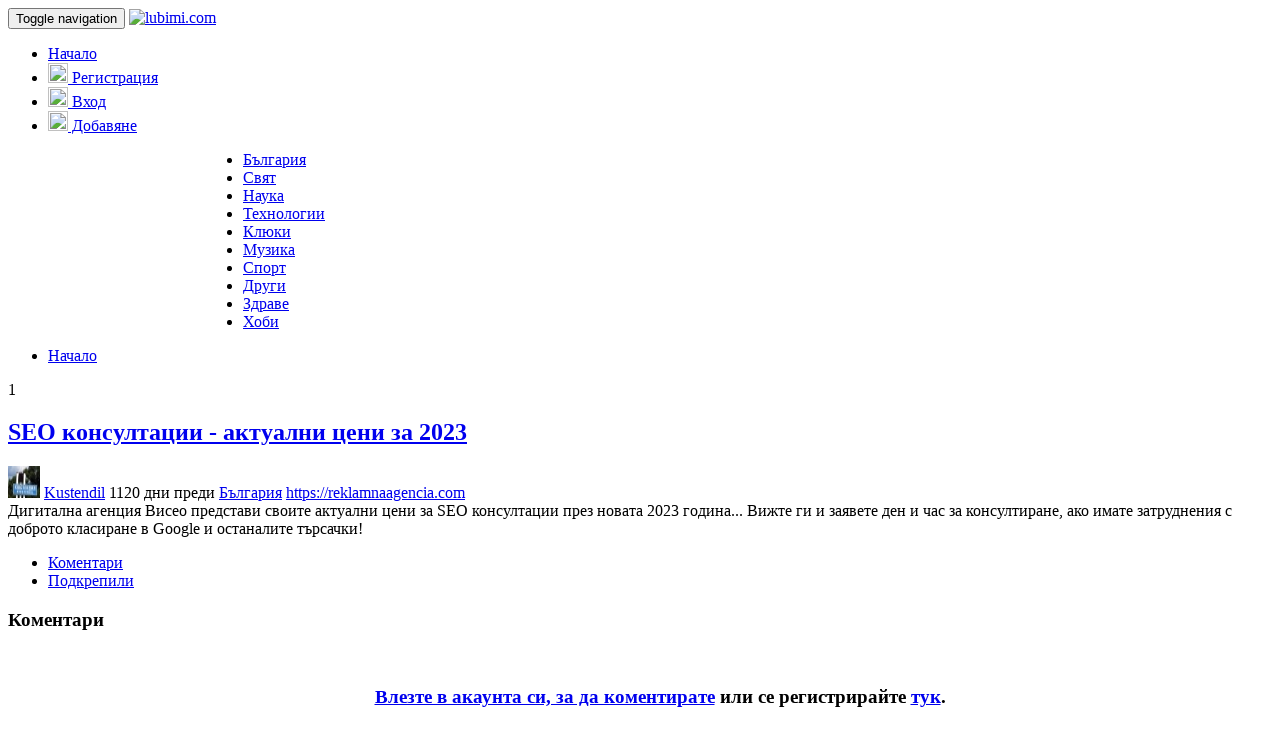

--- FILE ---
content_type: text/html; charset=UTF-8
request_url: https://lubimi.com/categoryurl-bulgaria/seo-konsultatsii-aktualni-tseni-za-2023/
body_size: 9932
content:


<!DOCTYPE html>
<html class="no-js" dir="ltr" xmlns="http://www.w3.org/1999/xhtml" xml:lang="en" lang="en">
<head>
		
	<!-- START META -->
		

<!-- meta.tpl -->
<meta http-equiv="Pragma" content="no-cache" />

<meta http-equiv="expires" content="0" />
<meta http-equiv="Content-Type" content="text/html; charset=UTF-8" />	
	<meta name="description" content="Дигитална агенция Висео представи своите актуални цени за SEO консултации през новата 2023 година... Вижте ги и заявете ден и час за консултиране, ако  Прочетете повече" />
	<meta name="keywords" content="News,Stories,Articles,Vote,Publish,Social,Networking,Groups,Submit,New,Comments,Tags,Live" />
<meta name="Language" content="en-us" />
<meta name="Robots" content="All" />
<meta name="viewport" content="width=device-width, initial-scale=1.0">
<meta name="generator" content="Plikli" />

<!-- Open Graph Protocol  & Twitter Cards -->
<meta property="og:title" content="SEO консултации - актуални цени за 2023" />
	
<meta property="og:description" content="Дигитална агенция Висео представи своите актуални цени за SEO консултации през новата 2023 година... Вижте ги и заявете ден и час за консултиране, ако  Прочетете повече" />
	<meta property="og:url" content="https://lubimi.com/categoryurl-bulgaria/seo-konsultatsii-aktualni-tseni-za-2023/" />
	<meta name="twitter:url" content="https://lubimi.com/categoryurl-bulgaria/seo-konsultatsii-aktualni-tseni-za-2023/" />
	
<meta property="og:image" content="https://lubimi.com/-og.jpg" />	
	
	
<!--<meta property="og:image" content="https://lubimi.com/avatars/Avatar_100.png" /> -->
	
<meta property="og:image:width" content="1200" />
<meta property="og:image:height" content="630" />
<meta name="twitter:image" content="https://lubimi.com/-og.jpg" />

<meta name="twitter:card" content="summary_large_image" />
<meta name="twitter:title" content="SEO консултации - актуални цени за 2023" />
<meta name="twitter:description" content="Дигитална агенция Висео представи своите актуални цени за SEO консултации през новата 2023 година... Вижте ги и заявете ден и час за консултиране, ако  Прочетете повече" />
<!--/meta.tpl -->	<!-- END META -->
	
	<link rel="stylesheet" type="text/css" href="/templates/bootstrap/css/bootstrap.no-icons.min.css">
	<link rel="stylesheet" type="text/css" href="/templates/bootstrap/css/bootstrap-theme.min.css">
	<link rel="stylesheet" type="text/css" href="/templates/bootstrap/css/font-awesome.min.css">
	<link rel="stylesheet" type="text/css" href="/templates/bootstrap/css/jquery.pnotify.css" media="screen" />
	<link rel="stylesheet" type="text/css" href="/templates/bootstrap/css/style.css" media="screen" />
		
	<script type="text/javascript" src="/templates/bootstrap/js/modernizr.js"></script>	
	<script type="text/javascript" src="//ajax.googleapis.com/ajax/libs/jquery/1.7.2/jquery.min.js"></script>
				
	<!-- START TITLE -->
		
<!-- title.tpl -->
	
	<title>SEO консултации - актуални цени за 2023  lubimi</title>
<!-- /title.tpl -->	<!-- END TITLE -->
	
	<link rel="alternate" type="application/rss+xml" title="RSS 2.0" href="https://lubimi.com/rss.php"/>
	<link rel="icon" href="/favicon.ico" type="image/x-icon"/>
	</head>
<body dir="ltr"  >
		
		
	<!-- START HEADER -->
		

<!-- header.tpl -->

<header role="banner" class="navbar navbar-inverse navbar-fixed-top custom_header">
	<div class="container">
		<div class="navbar-header">
			<button data-target=".bs-navbar-collapse" data-toggle="collapse" type="button" class="navbar-toggle">
				<span class="sr-only">Toggle navigation</span>
				<span class="fa fa-ellipsis-v" style="color:white"></span>
			</button>
			<a style="position: relative;z-index: 999;" class="navbar-brand" href="https://lubimi.com"><img width="220" height="50" src="/templates/bootstrap/img/logo.gif" class="site-logo" alt="lubimi.com" title="lubimi.com" /></a>			
		</div>
		<nav role="navigation" class="collapse navbar-collapse bs-navbar-collapse">
			<ul style="float: none;" class="nav navbar-nav">
				<li ><a href="https://lubimi.com">Начало</a></li>
								<!--
				<li ><a href="/new/">Нови</a></li>
				-->
								
																								
					<li id="register" ><a href="/register/"><span><img width="20" height="20" src="/templates/bootstrap/img/add-user.svg"> Регистрация</span></a></li>
					<li id="login" ><a data-toggle="modal" href="#loginModal"><span><img width="20" height="20" src="/templates/bootstrap/img/enter.svg"> Вход</span></a></li>
				

												<li id="addStory" ><a href="/submit/"><span><img width="20" height="20" src="/templates/bootstrap/img/plus.svg"> Добавяне</span></a></li>
			</ul>
			
						
		</nav>
	</div>
</header>
<!--/header.tpl -->	<!-- END HEADER -->
	
	<!-- START CATEGORIES -->
		

<!-- categories.tpl -->
<div class="subnav" id="categories">
	<div class="container">
		<div style="width: 100%;" class="hide-scroll component-content">
		<ul class="content-slider nav nav-pills" style="margin-left: 195px;">
			
																																<li class="category_item active">
						<a  href="/categoryurl-bulgaria/">България </a>
											</li>
																																									<li class="category_item">
						<a  href="/categoryurl-sviat/">Свят </a>
											</li>
																																									<li class="category_item">
						<a  href="/categoryurl-nauka/">Наука </a>
											</li>
																																									<li class="category_item">
						<a  href="/categoryurl-tehnologii/">Технологии </a>
											</li>
																																									<li class="category_item">
						<a  href="/categoryurl-kluki/">Клюки </a>
											</li>
																																									<li class="category_item">
						<a  href="/categoryurl-muzika/">Музика </a>
											</li>
																																									<li class="category_item">
						<a  href="/categoryurl-sport/">Спорт </a>
											</li>
																																									<li class="category_item">
						<a  href="/categoryurl-drugi/">Други </a>
											</li>
																																									<li class="category_item">
						<a  href="/categoryurl-zdrave/">Здраве </a>
											</li>
																																									<li class="category_item">
						<a  href="/categoryurl-hobi/">Хоби </a>
											</li>
																															
			
		</ul>

		</div>
	</div>
</div>
<!--/categories.tpl -->	<!-- END CATEGORIES -->
	
	<div class="container">
		<section id="maincontent">
			<div class="row">
											<div class="col-md-9">
											<!-- START BREADCRUMB -->
						

<!-- breadcrumb.tpl -->
<ul class="breadcrumb">
	<li><a href="https://lubimi.com">Начало</a></li>
																																		 
				</ul>
<!--/breadcrumb.tpl -->					<!-- END BREADCRUMB -->
					
					
						<script type="text/javascript" language="JavaScript">
						function checkForm() {
							answer = true;
							if (siw && siw.selectingSomething)
								answer = false;
							return answer;
						}//
						</script>
					
					
															
					<!-- START CENTER CONTENT -->
						

<!-- story_center.tpl -->



<!-- link_summary.tpl -->
<!-- Microdata markup added by ChuckRoast -->
<div itemscope itemtype="http://schema.org/Article" class="stories" id="xnews-3003" >

			<div class="story_data">
				  			<div class="votebox votebox-published">
		  			
				<div itemprop="aggregateRating" itemscope itemtype="http://schema.org/AggregateRating" class="vote">
										<div itemprop="ratingCount" class="votenumber">
						1
					</div>
					<div id="xvote-3003" class="votebutton">
													<a data-toggle="modal" href="#loginModal" class="btn btn-default"><i class="fa fa-thumbs-up"></i></a>
							<a data-toggle="modal" href="#loginModal" class="btn btn-default"><i class="fa fa-thumbs-down"></i></a>
                        
                        						<!-- Votes: 0 Buries: 0 -->
					</div><!-- /.votebutton -->
								</div><!-- /.vote -->
			</div><!-- /.votebox -->
				<div class="title" id="title-3003">
		<span itemprop="name">
		
			<h2 dir="ltr">
																		

						<a href="https://reklamnaagencia.com/seo-konsultacii"  >SEO консултации - актуални цени за 2023</a>
									 							</h2>
		</span>	
			<span class="subtext">
				<span id="ls_avatar-3003"><img itemprop="image" src="https://lubimi.com/avatars/user_uploaded/163_32.jpg?cache_timestamp=1634959932" width="32px" height="32px" alt="Kustendil" title="Kustendil" /></span>				<span itemprop="author" itemscope itemtype="http://schema.org/Person">
				<span itemprop="name">
				<a href="/user/Kustendil/">Kustendil</a> 
				</span></span>
				<span class="hideOnMobile">
				<i class="fa fa-clock-o"></i>
				<span itemprop="datePublished"> 1120 дни преди</span>
				</span>
				
				<i class="fa fa-folder"></i> 
				<a href="/categoryurl-bulgaria/">България</a>
								
								
									<i class="fa fa-globe"></i>
					<a class="link1" href="https://reklamnaagencia.com/seo-konsultacii"   >https://reklamnaagencia.com</a>

												&nbsp;
				<span class="hideOnMobile">
				<span id="ls_comments_url-3003">
											<!--<i class="fa fa-comment"></i> <span id="linksummaryDiscuss"><a href="/categoryurl-bulgaria/seo-konsultatsii-aktualni-tseni-za-2023/#discuss" class="comments">Дискутирайте</a>&nbsp;</span>-->
																			</span> 
			</span>
																				<iframe height="0" width="0" frameborder="0" name="story_status" class="invisible"></iframe>
				<!--<span id="stories_status-3003" style="display:none;">

					<a target="story_status" href="/join_group/action/published/link/3003/" onclick="switch_group_links_tabs('published')">Published</a>
					<a target="story_status" href="/join_group/action/new/link/3003/" onclick="switch_group_links_tabs('new')">New</a>
					<a target="story_status" href="/join_group/action/discard/link/3003/" onclick="switch_group_links_tabs('discard')">Discard</a> 
				</span>
				<span id="story_status_success-3003" class="label label-success" style="display:none;">
					Успех!
				</span>-->
			</span>
		</div><!-- /.title -->
	</div> <!-- /.story_data -->
	<span itemprop="articleBody">
	<div class="storycontent">
									
			<div class="news-body-text" id="ls_contents-3003" dir="ltr">
															
						Дигитална агенция Висео представи своите актуални цени за SEO консултации през новата 2023 година... Вижте ги и заявете ден и час за консултиране, ако имате затруднения с доброто класиране в Google и останалите търсачки!
													 
																																																																
				
				<div class="clearboth"></div> 
			</div>
						</div><!-- /.storycontent -->
	</span>
	</div><!-- /.stories -->
<!--/link_summary.tpl -->

<ul class="nav nav-tabs" id="storytabs">
	<li class="active"><a data-toggle="tab" href="#comments"><i class="fa fa-comments"></i> Коментари</a></li>
	<li><a data-toggle="tab" href="#who_voted"><i class="fa fa-thumbs-up"></i> Подкрепили</a></li>			</ul>
<script language="javascript">
var story_link="/categoryurl-bulgaria/seo-konsultatsii-aktualni-tseni-za-2023/";


	$(function () {
		$('#storytabs a[href="#who_voted"]').tab('show');
		$('#storytabs a[href="#who_downvoted"]').tab('show');
		$('#storytabs a[href="#related"]').tab('show');
		$('#storytabs a[href="#comments"]').tab('show');
	});



    
        function show_comments(id){
			document.location.href=story_link+'/'+id+'#comment-'+id;
        }
        function show_replay_comment_form(id){
           document.location.href=story_link+'/reply/'+id+'#comment-reply-'+id;
        }
    
</script>

<div id="tabbed" class="tab-content">

	<div class="tab-pane fade active in" id="comments" >
				<h3>Коментари</h3>
		<a name="comments" href="#comments"></a>
		<ol class="media-list comment-list">
							
														<div align="center" class="login_to_comment">
					<br />
					<h3><a href="/login.php?return=%2Fcategoryurl-bulgaria%2Fseo-konsultatsii-aktualni-tseni-za-2023%2F">Влезте в акаунта си, за да коментирате</a> или се регистрирайте <a href="/register/">тук</a>.</h3>
				</div>
									</ol>
			</div>
	
			<div class="tab-pane fade" id="who_voted">
			<h3>Кой подкрепи тази публикация</h3>
						<div class="whovotedwrapper whoupvoted">
				<ul>			
											<li>
															<a href="/user/Kustendil/" rel="tooltip" title="Kustendil" class="avatar-tooltip"><img class="img-thumbnail" src="https://lubimi.com/avatars/user_uploaded/163_100.jpg?cache_timestamp=1634959932" alt="" align="top" title="" /></a>
													</li>
									</ul>
			</div>
					</div>
				</div>
<!--/story_center.tpl -->

					<!-- END CENTER CONTENT -->
					
														</div><!--/span-->
	  
					
				
									<!-- START RIGHT COLUMN -->
					<div class="col-md-3">
						<div class="panel panel-default">
							<div id="rightcol" class="panel-body">
								<!-- START FIRST SIDEBAR -->
									

<!-- sidebar.tpl -->
		<!-- START SEARCH BOX -->
		

<!-- search_box.tpl -->
<script type="text/javascript">
						
		var some_search='Търси..';
</script>
<div class="search">
	<div class="headline">
		<div class="sectiontitle">Търси</div>
	</div>

	<form action="/search.php" method="get" name="thisform-search" class="form-inline search-form" role="form" id="thisform-search" onsubmit='document.location.href="https://lubimi.com/search/"+this.search.value.replace(/\//g,"").replace(/\?/g,""); return false;'>
		
			<div class="input-group">
		
		<input type="text" class="form-control" tabindex="20" name="search" id="searchsite" value="Търси.." onfocus="if(this.value == some_search) {this.value = '';}" onblur="if (this.value == '') {this.value = some_search;}"/>
			
			<span class="input-group-btn">
				<button type="submit" tabindex="21" class="btn btn-primary custom_nav_search_button" />Старт</button>
			</span>
		 </div>
	</form>
	<div class="advanced-search">
	<a href="/advanced-search/">Подробно търсене</a> 
	</div>
	<div style="clear:both;"></div>
	<br />
</div>


<script type="text/javascript">
$( document ).ready(function() {
	/*
	I used [`~!@#$%^&*()|+=?;:'",.<>\{\}\[\]\\\/] versus [^\w\s-_] because JavaScript does not work well with UTF-8
	and does not recognize the word boundaries in utf8. 
	*/
	$(function(){
		$('#searchsite').keyup(function() {
			var yourInput = $(this).val();
			re = /[`~!@#$%^&*()|+=?;:'",.<>\{\}\[\]\\\/]/gi;
			var isSplChar = re.test(yourInput);
			if(isSplChar)
			{
				var no_spl_char = yourInput.replace(re, '');
				$(this).val(no_spl_char);
			}
		});
		$('#searchsite').bind("paste", function() {
			setTimeout(function() { 
			  //get the value of the input text
			  var data= $( '#searchsite' ).val() ;
			  //replace the special characters to '' 
			  var dataFull = data.replace(/[`~!@#$%^&*()|+=?;:'",.<>\{\}\[\]\\\/]/gi, '');
			  //set the new value of the input text without special characters
			  $( '#searchsite' ).val(dataFull);
			});
		});
	});
});
</script>

<!--/search_box.tpl -->	<!-- END SEARCH BOX -->
		<!-- START ABOUT BOX -->
		
	<!-- END ABOUT BOX -->
	
<!--/sidebar.tpl -->
								<!-- END FIRST SIDEBAR -->
								<!-- START SECOND SIDEBAR -->
									

<!-- sidebar2.tpl -->
		


<div class="headline">
	<div class="sectiontitle"><a href="https://lubimi.com">Публикувани новини</a></div>
</div>
<div class="boxcontent">
	<ul class="sidebar-stories">
		
<li>
	<span class="sidebar-vote-number">1</span>	<span class="sidebar-article"><a href="/categoryurl-bulgaria/tyul-perde-ili-blekaut-zavesi-kakva-e-razlikata-i-koe-da-izberem/" class="sidebar-title">Тюл перде или Блекаут завеси Каква е разликата и кое да изберем</a></span>
</li>
<li>
	<span class="sidebar-vote-number">1</span>	<span class="sidebar-article"><a href="/categoryurl-bulgaria/osnovni-razliki-mezhdu-prestplenie-i-administrativno-narushenie/" class="sidebar-title">Основни разлики между престъпление и административно нарушение</a></span>
</li>
<li>
	<span class="sidebar-vote-number">1</span>	<span class="sidebar-article"><a href="/categoryurl-bulgaria/ponyakoga-premestvaneto-iziskva-poveche-vnimanie-otkolkoto-predpolagame/" class="sidebar-title">Понякога преместването изисква повече внимание отколкото предполагаме</a></span>
</li>
<li>
	<span class="sidebar-vote-number">1</span>	<span class="sidebar-article"><a href="/categoryurl-drugi/otzivite-ot-potrebiteli-otdavna-ne-sa-prosto-%e2%80%9eekstra%e2%80%9c/" class="sidebar-title">Отзивите от потребители отдавна не са просто „екстра“</a></span>
</li>
<li>
	<span class="sidebar-vote-number">1</span>	<span class="sidebar-article"><a href="/categoryurl-drugi/brzi-krediti-bez-dokazvane-na-dokhod/" class="sidebar-title">Бързи кредити без доказване на доход</a></span>
</li>
<li>
	<span class="sidebar-vote-number">1</span>	<span class="sidebar-article"><a href="/categoryurl-drugi/studentska-brigada-v-sashch-kakvo-da-ochakvat-studentite-i-kak-da-se-podgotvyat/" class="sidebar-title">Студентска бригада в САЩ какво да очакват студентите и как да се подготвят</a></span>
</li>
<li>
	<span class="sidebar-vote-number">1</span>	<span class="sidebar-article"><a href="/categoryurl-bulgaria/kogato-chashite-struvat-poveche-ot-kashonite-i-kak-da-premestim-chuplivi-aksesoari/" class="sidebar-title">Когато чашите струват повече от кашоните и как да преместим чупливи аксесоари</a></span>
</li>
<li>
	<span class="sidebar-vote-number">1</span>	<span class="sidebar-article"><a href="/categoryurl-kluki/diana-gabrovska-i-detsata/" class="sidebar-title">Диана Габровска и децата</a></span>
</li>
<li>
	<span class="sidebar-vote-number">1</span>	<span class="sidebar-article"><a href="/categoryurl-tehnologii/hop-bg-dostpni-kompyutri-i-laptopi-vtora-rka/" class="sidebar-title">HOP BG - достъпни компютри и лаптопи втора ръка</a></span>
</li>
<li>
	<span class="sidebar-vote-number">1</span>	<span class="sidebar-article"><a href="/categoryurl-bulgaria/kak-da-izberem-perdeta-za-dnevna-materiali-tsvetove-i-tendentsii-za-2025g/" class="sidebar-title">Как да изберем пердета за дневна материали цветове и тенденции за 2025г</a></span>
</li>
	</ul>
</div>



<div class="headline">
	<div class="sectiontitle">Последни коментари</div>
</div>
<div class="boxcontent" id="sidebar-comments">
	
<div style="padding:5px 0 2px 0;">
	<div style="float:left;margin:2px 5px 1px 0px;">
		<a href="https://lubimi.com/user/Kustendil/" class="img-thumbnail"><img src="https://lubimi.com/avatars/user_uploaded/163_32.jpg?cache_timestamp=1634959932" alt="Kustendil" title="Kustendil" style="height:24px;width:24px;" /></a>
	</div>
	<div style="padding:3px 0 0 0;">
		<p style="line-height:1.3em;font-size:0.9em;">&#8220;<a class="switchurl" href="/categoryurl-bulgaria/IZBORT-NA-DOBRA-DIGITALNA-AGENTSIYA-NE-E-NIKAK-LESNO-NACHINANIE/#c8" style="line-height:0.8em;">Дам!...</a>&#8221;</p>
	</div>
	<div style="clear:both;"></div>
</div>
<div style="padding:5px 0 2px 0;">
	<div style="float:left;margin:2px 5px 1px 0px;">
		<a href="https://lubimi.com/user/Jeremysarma/" class="img-thumbnail"><img src="https://lubimi.com/avatars/Avatar_32.png" alt="Jeremysarma" title="Jeremysarma" style="height:24px;width:24px;" /></a>
	</div>
	<div style="padding:3px 0 0 0;">
		<p style="line-height:1.3em;font-size:0.9em;">&#8220;<a class="switchurl" href="/categoryurl-bulgaria/RABOTA-V-GERMANIYA-ZA-BLGARI-SVOBODNI-RABOTNI-MESTA-V-EVROPA-V-hilfe/#c7" style="line-height:0.8em;">Specializes in helping small trucking companies with one to three trucks...</a>&#8221;</p>
	</div>
	<div style="clear:both;"></div>
</div>
<div style="padding:5px 0 2px 0;">
	<div style="float:left;margin:2px 5px 1px 0px;">
		<a href="https://lubimi.com/user/wseobg/" class="img-thumbnail"><img src="https://lubimi.com/avatars/user_uploaded/95_32.jpg?cache_timestamp=1625118424" alt="wseobg" title="wseobg" style="height:24px;width:24px;" /></a>
	</div>
	<div style="padding:3px 0 0 0;">
		<p style="line-height:1.3em;font-size:0.9em;">&#8220;<a class="switchurl" href="/categoryurl-bulgaria/IZBORT-NA-DOBRA-DIGITALNA-AGENTSIYA-NE-E-NIKAK-LESNO-NACHINANIE/#c6" style="line-height:0.8em;">Препоръчваме Ви да прочетете...</a>&#8221;</p>
	</div>
	<div style="clear:both;"></div>
</div>
<div style="padding:5px 0 2px 0;">
	<div style="float:left;margin:2px 5px 1px 0px;">
		<a href="https://lubimi.com/user/OfisStolove/" class="img-thumbnail"><img src="https://lubimi.com/avatars/user_uploaded/125_32.jpg?cache_timestamp=1629475314" alt="OfisStolove" title="OfisStolove" style="height:24px;width:24px;" /></a>
	</div>
	<div style="padding:3px 0 0 0;">
		<p style="line-height:1.3em;font-size:0.9em;">&#8220;<a class="switchurl" href="/categoryurl-bulgaria/OBZAVEZHDANE-NA-PRIVETLIV-OFIS/#c4" style="line-height:0.8em;">Изключително полезна статия! Браво и...</a>&#8221;</p>
	</div>
	<div style="clear:both;"></div>
</div>
<div style="padding:5px 0 2px 0;">
	<div style="float:left;margin:2px 5px 1px 0px;">
		<a href="https://lubimi.com/user/dvizia/" class="img-thumbnail"><img src="https://lubimi.com/avatars/Avatar_32.png" alt="dvizia" title="dvizia" style="height:24px;width:24px;" /></a>
	</div>
	<div style="padding:3px 0 0 0;">
		<p style="line-height:1.3em;font-size:0.9em;">&#8220;<a class="switchurl" href="/categoryurl-bulgaria/RABOTA-V-GERMANIYA-ZA-BLGARI-SVOBODNI-RABOTNI-MESTA-V-EVROPA-V-hilfe/#c3" style="line-height:0.8em;">Страхотна компания!...</a>&#8221;</p>
	</div>
	<div style="clear:both;"></div>
</div>
</div>

<div class="headline">
	<div class="sectiontitle" style="border:0;">Статистика</div>
</div>

<div class="boxcontent" id="sidebar-comments">
	<table class="table table-condensed table-bordered table-striped" id="sidebar_stats">
		<tbody>
			<tr>
				<td><strong>Нови потребители</strong></td>
				<td>klukarnik</td>
			</tr>
			<tr>
				<td><strong>Потребители</strong></td>
				<td>162</td>
			</tr>
			<tr>
				<td><strong>Общо публикации</strong></td>
				<td>3102</td>
			</tr>
			<tr>
				<td><strong>Пубилкувани</strong></td>
				<td>3102</td>
			</tr>
			<tr>
				<td><strong>Нови публикации</strong></td>
				<td></td>
			</tr>
			<tr>
				<td><strong>Гласували</strong></td>
				<td>4856</td>
			</tr>
			<tr>
				<td><strong>Вотове за коментари</strong></td>
				<td>3</td>
			</tr>
			<tr>
				<td><strong>Коментари</strong></td>
				<td>6</td>
			</tr>

						
		</tbody>
	</table>	
</div>
	<!--/sidebar2.tpl -->								<!-- END SECOND SIDEBAR -->
							</div>
						</div><!--/.panel -->
						<div class="panel panel-default">
							<div id="rightcol" class="panel-body">
								
								<div class="headline">
									<div class="sectiontitle">Най-актуалните новини</div>
									<ul style="margin-top: 10px;">
										<li>
											<a target="_blank" href="https://www.24chasa.bg/">
												24 часа новини
											</a>
										</li>
										<li>
											<a target="_blank" href="https://7sport.net/">
												7 дни спорт
											</a>
										</li>
										<li>
											<a target="_blank" href="https://blitz.bg/">
												Новините от БЛИЦ
											</a>
										</li>
										<li>
											<a target="_blank" href="https://www.bivol.bg/">
												Истинските новини бг
											</a>
										</li>
									</ul>
								</div>
							</div>
						</div>
					</div><!--/span-->
					<!-- END RIGHT COLUMN -->
										</div><!--/.row-->
		</section><!--/#maincontent-->
					<hr>
			<footer class="footer">
				<!-- START FOOTER -->
					

<!-- footer.tpl -->
<div id="footer">
	<div class="social-profiles">
		<ul>
			<li>
				<a target="_blank" href="#"><i class="fa fa-facebook" aria-hidden="true"></i></a>
			</li>
			<li>
				<a target="_blank" href="#"><i class="fa fa-twitter" aria-hidden="true"></i></a>
			</li>
		</ul>
	</div>
		<span class="subtext footer-1"> 
		Copyright &copy; 2026 lubimi.com
						
				| <a href="https://lubimi.com/rssfeeds.php">Всички RSS емисии</a> 
		| <a href="/static/about-us/">За нас</a> 
		| <a href="/static/contact-us/">Контакти</a> 
		| <a href="/static/privacy-policy/">Поверителност</a> 
		| <a href="/static/cookies-policy/">Бисквитки</a> 

		


		

		

	</span>
	</div>

<script>
	
	jQuery(document).ready(function ($) { 


		var totalWidth = $(".hide-scroll").outerWidth(true)
		$('.hide-scroll .nav-pills').css('width', totalWidth);
		var alibaba = $('.hide-scroll').find('.active'); 

		if(alibaba[0]){

		var myScrollPos = $('.category_item.active').offset().left + $('.category_item.active').outerWidth(true) / 2 + $('.nav-pills').scrollLeft() - $('.nav-pills').width() / 2;

		$('.nav-pills').scrollLeft(myScrollPos);
		console.log(myScrollPos)



		}
	});


</script>

<!--/footer.tpl -->				<!-- END FOOTER -->
			</footer>
				
	</div><!--/.container-->
	
	<!-- START COMMON JAVASCRIPT FUNCTIONS -->
	

<script>
function show_hide_user_links(thediv)
{
	if(window.Effect){
		if(thediv.style.display == 'none')
		{Effect.Appear(thediv); return false;}
		else
		{Effect.Fade(thediv); return false;}
	}else{
		var replydisplay=thediv.style.display ? '' : 'none';
		thediv.style.display = replydisplay;					
	}
}

</script>

<script>
// Redwine: Roles and permissions and Groups fixes. This script is needed to change the display to the corresponding status whe a group story status is changed. It works well, however, the page is cached and needs refreshing to load the new version. window.location.reload(true) is not working in Firefox.
function switch_group_links_tabs(status)
{
	var address = window.location.href;
	if (status != 'discard') {
		if (address.indexOf("published") != -1){
			var redirect = address.replace('published', 'new');
		}else if (address.indexOf("new") != -1) {
			var redirect = address.replace('new', 'published');
		}
		window.location.assign(redirect);
	}else{
		window.location.href = address;
	}	
}
</script>	<!-- END COMMON JAVASCRIPT FUNCTIONS -->
	
			<!-- START UP/DOWN VOTING JAVASCRIPT -->
			
<script>
var my_base_url='https://lubimi.com';
var my_plikli_base='';
var anonymous_vote = false;
var Voting_Method = '1';
var PLIKLI_Visual_Vote_Cast = "Гласували";
var PLIKLI_Visual_Vote_Report = "Закрити";
var PLIKLI_Visual_Vote_For_It = "Гласувай";
var PLIKLI_Visual_Comment_ThankYou_Rating = "Благодарим, че оценихте този коментар.";


function vote (user, id, htmlid, md5, value)
{
    var anchor = $('#xvote-'+htmlid+' > a:'+(value>0 ? 'first' : 'last'));
    anchor.attr('disabled','disabled');

    var url = my_plikli_base + "/vote_total.php";
    var mycontent = "id=" + id + "&user=" + user + "&md5=" + md5 + "&value=" + value;
	dynamic_class=".linkVote_"+id;
    var link_title=$(dynamic_class).attr("title");
	
	
    if (!anonymous_vote && user=="") {
        window.location= my_base_url + my_plikli_base + "/login.php?return="+location.href;
    } else {
		
    	$.post(url, mycontent, function (data) {
		if (data.match (new RegExp ("^ERROR:"))) {
			var tag = $("<div></div>");
			tag.html(data).dialog({modal: true}).dialog('open');
   		} else {
			var anchor = $('#xvote-'+htmlid+' > .'+(value>0 ? 'btn-danger' : 'btn-success'));
			if (anchor.length)
				anchor.removeClass(value>0 ? 'btn-danger' : 'btn-success')
					.attr('href', anchor.attr('href').replace(/unvote/,'vote'))
					.removeAttr('disabled')
					.children('i').removeClass('fa-white');

			var anchor = $('#xvote-'+htmlid+' > a:'+(value>0 ? 'first' : 'last'));
			anchor.addClass(value>0 ? 'btn-success' : 'btn-danger')
				.attr('href', anchor.attr('href').replace(/vote/,'unvote'))
				.removeAttr('disabled')
				.children('i').addClass('fa-white');
				
		     if(value==10){
			  
			  like_dislike_text='You like';
			  notify_icon = 'fa fa-thumbs-up'
			 }
			 else if(value==-10){
			 	
			  	like_dislike_text='You dislike';
				notify_icon = 'fa fa-thumbs-down';
			  }
			    
			 $.pnotify({
							pnotify_text: like_dislike_text+' &quot;'+link_title+'&quot;',
							pnotify_sticker: false,
							pnotify_history: false,
							pnotify_notice_icon: notify_icon
						});	
			

			if (Voting_Method == 2){
			} else {
				$('#xnews-'+htmlid+' .votenumber').html(data.split('~')[0]);
			}
		}
	}, "text");
    }
}

function unvote (user, id, htmlid, md5, value)
{
    var anchor = $('#xvote-'+htmlid+' > a:'+(value>0 ? 'first' : 'last'));
    anchor.attr('disabled','disabled');

    var url = my_plikli_base + "/vote_total.php";
    var mycontent = "unvote=true&id=" + id + "&user=" + user + "&md5=" + md5 + "&value=" + value;
	dynamic_class = ".linkVote_"+id;
    var link_title = $(dynamic_class).attr("title");
	
	
	//user = 2;
	//alert("from unvote"+user);
	//alert(anonymous_vote);
	
    if (!anonymous_vote && user== "") {
        window.location= my_base_url + my_plikli_base + "/login.php?return="+location.href;
    } else {
    	$.post(url, mycontent, function (data) {
		if (data.match (new RegExp ("^ERROR:"))) {
			alert(data.substring (6, data.length));
   		} else {
			var anchor = $('#xvote-'+htmlid+' > a:'+(value>0 ? 'first' : 'last'));
			anchor.removeClass(value>0 ? 'btn-success' : 'btn-danger')
				.attr('href', anchor.attr('href').replace(/unvote/,'vote'))
				.removeAttr('disabled')
				.children('i').removeClass('fa-white');
				
			if(value==10)
			  like_dislike_text='You removed like';
			 else if(value==-10)
			  like_dislike_text='You removed dislike';
				
			$.pnotify({
								pnotify_text: like_dislike_text+' &quot;'+link_title+'&quot;',
								pnotify_sticker: false,
								pnotify_history: false,
								pnotify_notice_icon: 'fa fa-thumbs-down'
							});	
						

			if (Voting_Method == 2){
			} else {
				$('#xnews-'+htmlid+' .votenumber').html(data.split('~')[0]);
			}
		}
	}, "text");
    }
}

</script>		<!-- END UP/DOWN VOTING JAVASCRIPT -->
				<!-- START COMMENT VOTING JAVASCRIPT -->
			
<script>
var my_base_url='https://lubimi.com';
var my_plikli_base='';
var anonymous_vote = false;
var Voting_Method = '1';
var PLIKLI_Visual_Vote_Cast = "Гласували";
var PLIKLI_Visual_Vote_Report = "Закрити";
var PLIKLI_Visual_Vote_For_It = "Гласувай";
var PLIKLI_Visual_Comment_ThankYou_Rating = "Благодарим, че оценихте този коментар.";


function cvote (user, id, htmlid, md5, value)
{
    var anchor = $('#cxvote-'+htmlid+' > .btn.btn-default:'+(value>0 ? 'first' : 'last'));
    anchor.attr('disabled','disabled');

    var url = my_plikli_base + "/cvote.php";
    var mycontent = "id=" + id + "&user=" + user + "&md5=" + md5 + "&value=" + value;

    if (!anonymous_vote && user==0) {
        window.location= my_base_url + my_plikli_base + "/login.php?return="+location.href;
    } else {
    	$.post(url, mycontent, function (data) {
		if (data.match (new RegExp ("^ERROR:"))) {
			var tag = $("<div></div>");
			tag.html(data).dialog({modal: true}).dialog('open');
		} else {
			var anchor = $('#cxvote-'+htmlid+' > .'+(value>0 ? 'btn-danger' : 'btn-success'));
			if (anchor.length)
				anchor.removeClass(value>0 ? 'btn-danger' : 'btn-success')
					.attr('href', anchor.attr('href').replace(/cunvote/,'cvote'))
					.children('i').removeClass('fa-white');

			var anchor = $('#cxvote-'+htmlid+' > .btn.btn-default:'+(value>0 ? 'first' : 'last'));
			anchor.addClass(value>0 ? 'btn-success' : 'btn-danger')
				.attr('href', anchor.attr('href').replace(/cvote/,'cunvote'))
				.removeAttr('disabled')
				.children('i').addClass('fa-white');
				
			$('#cvote-'+htmlid).html(data.split('~')[0]);
		}
	}, "text");
    }
}

function cunvote (user, id, htmlid, md5, value)
{
    var anchor = $('#cxvote-'+htmlid+' > .'+(value<0 ? 'btn-danger' : 'btn-success'));
    anchor.attr('disabled','disabled');

    var url = my_plikli_base + "/cvote.php";
    var mycontent = "unvote=true&id=" + id + "&user=" + user + "&md5=" + md5 + "&value=" + value;
    if (!anonymous_vote && user==0) {
        window.location= my_base_url + my_plikli_base + "/login.php?return="+location.href;
    } else {
    	$.post(url, mycontent, function (data) {
		if (data.match (new RegExp ("^ERROR:"))) {
			var tag = $("<div></div>");
			tag.html(data).dialog({modal: true}).dialog('open');
		} else {
			var anchor = $('#cxvote-'+htmlid+' > .'+(value<0 ? 'btn-danger' : 'btn-success'));
			anchor.removeClass(value>0 ? 'btn-success' : 'btn-danger')
				.attr('href', anchor.attr('href').replace(/cunvote/,'cvote'))
				.removeAttr('disabled')
				.children('i').removeClass('fa-white');

			$('#cvote-'+htmlid).html(data.split('~')[0]);
		}
	}, "text");
    }
}

</script>

		<!-- START COMMENT VOTING JAVASCRIPT -->
	
	
		
	<script type="text/javascript" src="//ajax.googleapis.com/ajax/libs/jqueryui/1.8.18/jquery-ui.min.js"></script>
	<link href="//ajax.googleapis.com/ajax/libs/jqueryui/1.8.18/themes/smoothness/jquery-ui.css" media="all" rel="stylesheet" type="text/css" />
	
	<!--[if lt IE 7]>
	<script type="text/javascript" src="/templates/bootstrap/js/jquery/jquery.dropdown.js"></script>
	<![endif]-->
	
	<script type="text/javascript" src="/templates/bootstrap/js/registration_verify.js"></script>
	<script type="text/javascript" src="/templates/bootstrap/js/hashes.min.js"></script>
	<script type="text/javascript" src="/templates/bootstrap/js/bootstrap.min.js"></script>
	<script type="text/javascript" src="/templates/bootstrap/js/bootstrap-fileupload.js"></script>
	<script type="text/javascript" src="/templates/bootstrap/js/jquery/jquery.pnotify.min.js"></script>
	
		
    	
			<!-- Login Modal -->
		<div class="modal fade" id="loginModal" tabindex="-1" role="dialog">
			<div class="modal-dialog">
				<div class="modal-content">
					<div class="modal-header">
						<button type="button" class="close" data-dismiss="modal" aria-hidden="true">&times;</button>
						<h4 class="modal-title">Вход</h4>
					</div>
					<div class="modal-body">
						<div class="control-group">
							<form id="signin" action="/login.php?return=%2Fcategoryurl-bulgaria%2Fseo-konsultatsii-aktualni-tseni-za-2023%2F" method="post">
								
								<div style="login_modal_username">
									<label for="username">Потребителско име/Имейл</label>
									<input id="username" name="username" class="form-control" value="" title="username" tabindex="1" type="text">
								</div>
								<div class="login_modal_password">
									<label for="password">Парола</label>
									<input id="password" name="password" class="form-control" value="" title="password" tabindex="2" type="password">
								</div>
								<div class="login_modal_remember">
									<div class="login_modal_remember_checkbox">
										<input id="remember" style="float:left;margin-right:5px;" name="persistent" value="1" tabindex="3" type="checkbox">
									</div>
									<div class="login_modal_remember_label">
										<label for="remember" style="">Запамети</label>
									</div>
									<div style="clear:both;"></div>
								</div>
								<div class="login_modal_login">
									<input type="hidden" name="processlogin" value="1"/>
									<input type="hidden" name="return" value=""/>
									<input class="btn btn-primary col-md-12" id="signin_submit" value="Вход" tabindex="4" type="submit">
								</div>
																<hr class="soften" id="login_modal_spacer" />
								<div class="login_modal_forgot">
									<a class="btn btn-default col-md-12" id="forgot_password_link" href="/login.php?return=%2Fcategoryurl-bulgaria%2Fseo-konsultatsii-aktualni-tseni-za-2023%2F">Забравена парола?</a>
								</div>
								<div class="clearboth"></div>
							</form>
						</div>
					</div>
				</div><!-- /.modal-content -->
			</div><!-- /.modal-dialog -->
		</div><!-- /.modal -->
	
		
		
		
		
	
		<script> 
		$('.avatar-tooltip').tooltip()
		</script>
	

	
		
		<!--<script type="text/javascript" src="/templates/bootstrap/js/masonry.min.js"></script> -->	
	
<script defer src="https://static.cloudflareinsights.com/beacon.min.js/vcd15cbe7772f49c399c6a5babf22c1241717689176015" integrity="sha512-ZpsOmlRQV6y907TI0dKBHq9Md29nnaEIPlkf84rnaERnq6zvWvPUqr2ft8M1aS28oN72PdrCzSjY4U6VaAw1EQ==" data-cf-beacon='{"version":"2024.11.0","token":"fffeff594b9f43be81fa624e0be9b875","r":1,"server_timing":{"name":{"cfCacheStatus":true,"cfEdge":true,"cfExtPri":true,"cfL4":true,"cfOrigin":true,"cfSpeedBrain":true},"location_startswith":null}}' crossorigin="anonymous"></script>
</body>
</html>
